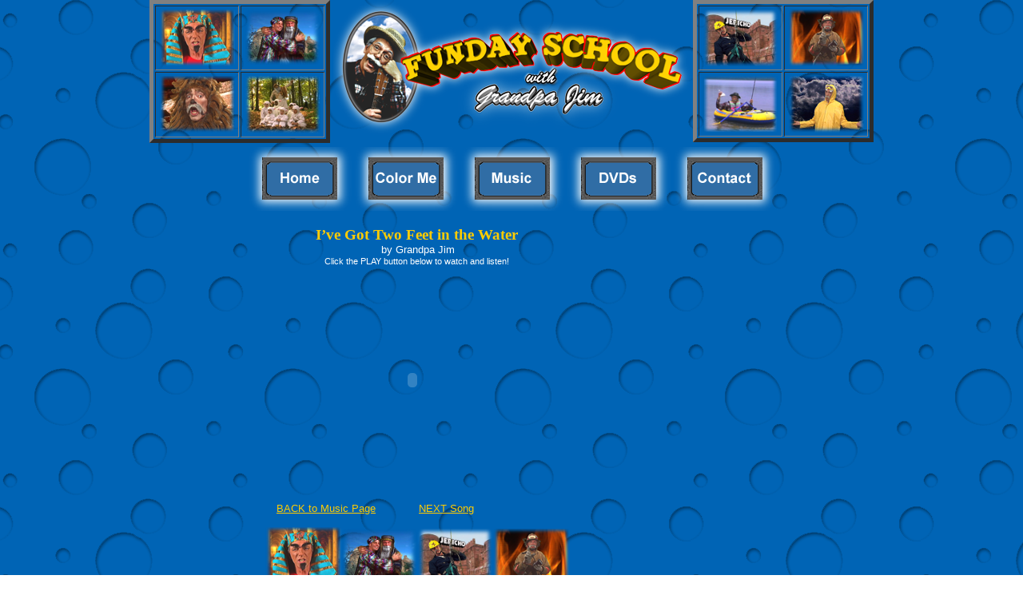

--- FILE ---
content_type: text/html
request_url: http://grandpajim.com/html/two_feet_in_the_water.html
body_size: 3065
content:

<!DOCTYPE HTML PUBLIC "-//W3C//DTD HTML 4.01 Transitional//EN">
<html>
<head>
<title>Two Feet In the Water</title>
<meta http-equiv="Content-Type" content="text/html; charset=ISO-8859-1">
<meta name="Generator" content="NetObjects Fusion 9 for Windows">
<link rel="stylesheet" type="text/css" href="../html/style.css">
<link rel="stylesheet" type="text/css" href="../html/site.css">
</head>
<body style="text-align: center; background-image: url('../assets/images/play_bg10.gif'); margin: 0px;">
 <div align="center">
 <table border="0" cellspacing="0" cellpadding="0">
  <tr>
   <td>
    <!-- Script Size:  1.57 KB -->
    <table cellpadding="0" cellspacing="0" border="0" width="906">
     <tr valign="top" align="left">
      <td>
       <table border="0" cellspacing="0" cellpadding="0">
        <tr valign="top" align="left">
         <td width="226">
          <table id="Table5" border="5" cellspacing="2" cellpadding="4" width="100%">
           <tr style="height:71px">
            <td width="95">
             <p><a href="../html/let_my_people_go.html"><img id="Picture454" height="71" width="95" src="../assets/images/pharoah1.png" vspace="0" hspace="0" align="TOP" border="0" alt="pharoah1" title="pharoah1"></a></p>
            </td>
            <td width="95">
             <p><a href="../html/joseph_was_a_dreamer.html"><img id="Picture448" height="70" width="95" src="../assets/images/joseph.png" vspace="0" hspace="0" align="TOP" border="0" alt="joseph" title="joseph"></a></p>
            </td>
           </tr>
           <tr style="height:72px">
            <td>
             <p><a href="../html/hey_there_daniel.html"><img id="Picture451" height="71" width="95" src="../assets/images/lion8.png" vspace="0" hspace="0" align="TOP" border="0" alt="lion8" title="lion8"></a></p>
            </td>
            <td>
             <p><a href="../html/when_things_go_ba-a-a-a-d.html"><img id="Picture453" height="72" width="95" src="../assets/images/la_bs.png" vspace="0" hspace="0" align="TOP" border="0" alt="la,bs" title="la,bs"></a></p>
            </td>
           </tr>
          </table>
         </td>
        </tr>
       </table>
      </td>
      <td>
       <table border="0" cellspacing="0" cellpadding="0" width="454">
        <tr valign="top" align="left">
         <td width="4" height="169"><img src="../assets/images/autogen/clearpixel.gif" width="4" height="1" border="0" alt=""></td>
         <td width="450"><img id="Picture446" height="169" width="450" src="../assets/images/HHeader.png" border="0" alt="HHeader" title="HHeader"></td>
        </tr>
       </table>
      </td>
      <td>
       <table border="0" cellspacing="0" cellpadding="0">
        <tr valign="top" align="left">
         <td width="226">
          <table id="Table4" border="5" cellspacing="2" cellpadding="4" width="100%">
           <tr style="height:71px">
            <td width="95">
             <p><a href="../html/the_circle_song.html"><img id="Picture447" height="71" width="95" src="../assets/images/jericho.png" vspace="0" hspace="0" align="TOP" border="0" alt="jericho" title="jericho"></a></p>
            </td>
            <td width="95">
             <p><a href="../html/three_men_standing.html"><img id="Picture450" height="71" width="95" src="../assets/images/fire3.png" vspace="0" hspace="0" align="TOP" border="0" alt="fire3" title="fire3"></a></p>
            </td>
           </tr>
           <tr style="height:71px">
            <td>
             <p><a href="../html/the_world_will_be_your_sea.html"><img id="Picture449" height="70" width="94" src="../assets/images/sea7.png" vspace="0" hspace="0" align="TOP" border="0" alt="sea7" title="sea7"></a></p>
            </td>
            <td>
             <p><a href="../html/two_feet_in_the_water.html"><img id="Picture452" height="71" width="95" src="../assets/images/peter0.png" vspace="0" hspace="0" align="TOP" border="0" alt="peter0" title="peter0"></a></p>
            </td>
           </tr>
          </table>
         </td>
        </tr>
       </table>
      </td>
     </tr>
    </table>
    <table cellpadding="0" cellspacing="0" border="0" width="787">
     <tr valign="top" align="left">
      <td>
       <table border="0" cellspacing="0" cellpadding="0" width="654">
        <tr valign="top" align="left">
         <td width="122" height="4"><img src="../assets/images/autogen/clearpixel.gif" width="122" height="1" border="0" alt=""></td>
         <td></td>
         <td></td>
         <td></td>
         <td></td>
        </tr>
        <tr valign="top" align="left">
         <td height="83"></td>
         <td width="133">
<script type="text/javascript"><!--
function onPictureRollover24A183122Over() {}
function onPictureRollover24A183122Out() {}
//--></script>
<script type="text/javascript"><!--
graphic1PictureRollover24A183122 = new Image()
graphic1PictureRollover24A183122.src = '../home.png';
graphic2PictureRollover24A183122 = new Image()
graphic2PictureRollover24A183122.src = '../home1.png';
function onPictureRollover24A183122Over() {
document.PictureRollover24A183122.src=graphic2PictureRollover24A183122.src;
}
function onPictureRollover24A183122Out() {
document.PictureRollover24A183122.src=graphic1PictureRollover24A183122.src;
}
//--></script>
<a href="../index.html" onMouseOver="onPictureRollover24A183122Over(this)" onMouseOut="onPictureRollover24A183122Out(this)"><img id="PictureRollover24" height="83" width="133" src="../home.png" border="0" alt="" name=PictureRollover24A183122></a></td>
         <td width="133">
<script type="text/javascript"><!--
function onPictureRollover12A183255Over() {}
function onPictureRollover12A183255Out() {}
//--></script>
<script type="text/javascript"><!--
graphic1PictureRollover12A183255 = new Image()
graphic1PictureRollover12A183255.src = '../color1.png';
graphic2PictureRollover12A183255 = new Image()
graphic2PictureRollover12A183255.src = '../color.png';
function onPictureRollover12A183255Over() {
document.PictureRollover12A183255.src=graphic2PictureRollover12A183255.src;
}
function onPictureRollover12A183255Out() {
document.PictureRollover12A183255.src=graphic1PictureRollover12A183255.src;
}
//--></script>
<a href="../html/coloring_pages.html" onMouseOver="onPictureRollover12A183255Over(this)" onMouseOut="onPictureRollover12A183255Out(this)"><img id="PictureRollover12" height="83" width="133" src="../color1.png" border="0" alt="" name=PictureRollover12A183255></a></td>
         <td width="133">
<script type="text/javascript"><!--
function onPictureRollover13A183388Over() {}
function onPictureRollover13A183388Out() {}
//--></script>
<script type="text/javascript"><!--
graphic1PictureRollover13A183388 = new Image()
graphic1PictureRollover13A183388.src = '../music.png';
graphic2PictureRollover13A183388 = new Image()
graphic2PictureRollover13A183388.src = '../music1.png';
function onPictureRollover13A183388Over() {
document.PictureRollover13A183388.src=graphic2PictureRollover13A183388.src;
}
function onPictureRollover13A183388Out() {
document.PictureRollover13A183388.src=graphic1PictureRollover13A183388.src;
}
//--></script>
<a href="../html/music.html" onMouseOver="onPictureRollover13A183388Over(this)" onMouseOut="onPictureRollover13A183388Out(this)"><img id="PictureRollover13" height="83" width="133" src="../music.png" border="0" alt="" name=PictureRollover13A183388></a></td>
         <td width="133">
<script type="text/javascript"><!--
function onPictureRollover14A183521Over() {}
function onPictureRollover14A183521Out() {}
//--></script>
<script type="text/javascript"><!--
graphic1PictureRollover14A183521 = new Image()
graphic1PictureRollover14A183521.src = '../dvd.png';
graphic2PictureRollover14A183521 = new Image()
graphic2PictureRollover14A183521.src = '../dvd1.png';
function onPictureRollover14A183521Over() {
document.PictureRollover14A183521.src=graphic2PictureRollover14A183521.src;
}
function onPictureRollover14A183521Out() {
document.PictureRollover14A183521.src=graphic1PictureRollover14A183521.src;
}
//--></script>
<a href="../html/videos.html" onMouseOver="onPictureRollover14A183521Over(this)" onMouseOut="onPictureRollover14A183521Out(this)"><img id="PictureRollover14" height="83" width="133" src="../dvd.png" border="0" alt="" name=PictureRollover14A183521></a></td>
        </tr>
       </table>
       <table border="0" cellspacing="0" cellpadding="0" width="509">
        <tr valign="top" align="left">
         <td width="159" height="17"><img src="../assets/images/autogen/clearpixel.gif" width="159" height="1" border="0" alt=""></td>
         <td width="350"><img src="../assets/images/autogen/clearpixel.gif" width="350" height="1" border="0" alt=""></td>
        </tr>
        <tr valign="top" align="left">
         <td></td>
         <td width="350" class="TextObject">
          <p style="text-align: center;"><span style="font-size: 10pt;"><b><span style="font-family: Georgia, Palatino, 'Times New Roman', Times, Serif; font-size: 14pt; color: rgb(255,204,0);">I&#8217;ve Got Two Feet in the Water</span></b><br>&nbsp;<span style="font-family: 'Comic Sans MS', Chicago, Sans-serif, cursive; color: rgb(255,255,255);">by Grandpa Jim<br><span style="font-size: 8pt;">Click the PLAY button below to watch and listen!</span></span></span>
           <table width="100%" border="0" cellspacing="0" cellpadding="0">
            <tr>
             <td align="CENTER">
              <table width="350" border="0" cellspacing="0" cellpadding="0">
               <tr>
                <td class="TextObject">
                 <p><object width="340" height="285"><param name="movie" value="http://www.youtube.com/v/xfPuX2l2jgg&hl=en&fs=1&color1=0x5d1719&color2=0xcd311b&border=1"></param><param name="allowFullScreen" value="true"></param><param name="allowscriptaccess" value="always"></param><embed src="http://www.youtube.com/v/xfPuX2l2jgg&hl=en&fs=1&color1=0x5d1719&color2=0xcd311b&border=1" type="application/x-shockwave-flash" allowscriptaccess="always" allowfullscreen="true" width="340" height="285"></embed></object>&nbsp;</p>
                </td>
               </tr>
              </table>
             </td>
            </tr>
           </table>
           <span style="font-size: 14pt;"></span></td>
         </tr>
        </table>
        <table cellpadding="0" cellspacing="0" border="0" width="525">
         <tr valign="top" align="left">
          <td>
           <table border="0" cellspacing="0" cellpadding="0" width="335">
            <tr valign="top" align="left">
             <td width="145" height="7"><img src="../assets/images/autogen/clearpixel.gif" width="145" height="1" border="0" alt=""></td>
             <td width="14"><img src="../assets/images/autogen/clearpixel.gif" width="14" height="1" border="0" alt=""></td>
             <td width="81"><img src="../assets/images/autogen/clearpixel.gif" width="81" height="1" border="0" alt=""></td>
             <td width="79"><img src="../assets/images/autogen/clearpixel.gif" width="79" height="1" border="0" alt=""></td>
             <td width="16"><img src="../assets/images/autogen/clearpixel.gif" width="16" height="1" border="0" alt=""></td>
            </tr>
            <tr valign="top" align="left">
             <td colspan="2"></td>
             <td colspan="2" width="160" class="TextObject">
              <p><span style="font-size: 10pt;"><a style="color: rgb(255,204,0);" href="../html/music.html">BACK to Music Page</a></span></p>
             </td>
             <td></td>
            </tr>
            <tr valign="top" align="left">
             <td colspan="5" height="16"></td>
            </tr>
            <tr valign="top" align="left">
             <td height="2"></td>
             <td colspan="2" rowspan="2" width="95"><a href="../html/let_my_people_go.html"><img id="Picture231" height="71" width="95" src="../assets/images/pharoah1.png" border="0" alt="pharoah1" title="pharoah1"></a></td>
             <td colspan="2"></td>
            </tr>
            <tr valign="top" align="left">
             <td height="69"></td>
             <td colspan="2" rowspan="2" width="95"><a href="../html/joseph_was_a_dreamer.html"><img id="Picture93" height="70" width="95" src="../assets/images/joseph.png" border="0" alt="joseph" title="joseph"></a></td>
            </tr>
            <tr valign="top" align="left">
             <td height="1"></td>
             <td colspan="2" rowspan="2" width="95"><a href="../html/hey_there_daniel.html"><img id="Picture227" height="71" width="95" src="../assets/images/lion8.png" border="0" alt="lion8" title="lion8"></a></td>
            </tr>
            <tr valign="top" align="left">
             <td height="70"></td>
             <td colspan="2" rowspan="2" width="95"><a href="../html/when_things_go_ba-a-a-a-d.html"><img id="Picture236" height="72" width="95" src="../assets/images/la_bs.png" border="0" alt="la,bs" title="la,bs"></a></td>
            </tr>
            <tr valign="top" align="left">
             <td height="2"></td>
             <td colspan="2" rowspan="2" width="95"><a href="../html/thank_you_dear_jesus.html"><img id="Picture233" height="71" width="95" src="../assets/images/thank9.png" border="0" alt="thank9" title="thank9"></a></td>
            </tr>
            <tr valign="top" align="left">
             <td height="69"></td>
             <td colspan="2" rowspan="2" width="95"><a href="../html/higher_than_the_sky.html"><img id="Picture216" height="71" width="95" src="../assets/images/stars-and-kits.png" border="0" alt="stars-and-kits" title="stars-and-kits"></a></td>
            </tr>
            <tr valign="top" align="left">
             <td colspan="3" height="2"></td>
            </tr>
           </table>
          </td>
          <td>
           <table border="0" cellspacing="0" cellpadding="0" width="190">
            <tr valign="top" align="left">
             <td width="2" height="7"><img src="../assets/images/autogen/clearpixel.gif" width="2" height="1" border="0" alt=""></td>
             <td width="92"><img src="../assets/images/autogen/clearpixel.gif" width="92" height="1" border="0" alt=""></td>
             <td width="1"><img src="../assets/images/autogen/clearpixel.gif" width="1" height="1" border="0" alt=""></td>
             <td width="67"><img src="../assets/images/autogen/clearpixel.gif" width="67" height="1" border="0" alt=""></td>
             <td width="27"><img src="../assets/images/autogen/clearpixel.gif" width="27" height="1" border="0" alt=""></td>
             <td width="1"><img src="../assets/images/autogen/clearpixel.gif" width="1" height="1" border="0" alt=""></td>
            </tr>
            <tr valign="top" align="left">
             <td></td>
             <td colspan="3" width="160" class="TextObject">
              <p><span style="font-size: 10pt;"><a style="color: rgb(255,204,0);" href="../html/the_circle_song.html">NEXT Song</a></span></p>
             </td>
             <td colspan="2"></td>
            </tr>
            <tr valign="top" align="left">
             <td colspan="6" height="18"></td>
            </tr>
            <tr valign="top" align="left">
             <td height="71" colspan="3" width="95"><a href="../html/the_circle_song.html"><img id="Picture92" height="71" width="95" src="../assets/images/jericho.png" border="0" alt="jericho" title="jericho"></a></td>
             <td colspan="3" width="95"><a href="../html/three_men_standing.html"><img id="Picture223" height="71" width="95" src="../assets/images/fire3.png" border="0" alt="fire3" title="fire3"></a></td>
            </tr>
            <tr valign="top" align="left">
             <td height="70" colspan="2" width="94"><a href="../html/the_world_will_be_your_sea.html"><img id="Picture215" height="70" width="94" src="../assets/images/sea7.png" border="0" alt="sea7" title="sea7"></a></td>
             <td colspan="3" rowspan="2" width="95"><a href="../html/jesus_be_with_me.html"><img id="Picture237" height="71" width="95" src="../assets/images/thank6.png" border="0" alt="thank6" title="thank6"></a></td>
             <td></td>
            </tr>
            <tr valign="top" align="left">
             <td colspan="2" height="1"></td>
             <td></td>
            </tr>
            <tr valign="top" align="left">
             <td height="71" colspan="3" width="95"><a href="../html/unkind_words.html"><img id="Picture221" height="71" width="95" src="../assets/images/unkind5.png" border="0" alt="unkind5" title="unkind5"></a></td>
             <td colspan="3" width="95"><a href="../html/two_feet_in_the_water.html"><img id="Picture229" height="71" width="95" src="../assets/images/peter0.png" border="0" alt="peter0" title="peter0"></a></td>
            </tr>
           </table>
          </td>
         </tr>
        </table>
        <table border="0" cellspacing="0" cellpadding="0" width="532">
         <tr valign="top" align="left">
          <td width="154" height="5"><img src="../assets/images/autogen/clearpixel.gif" width="154" height="1" border="0" alt=""></td>
          <td width="378"><img src="../assets/images/autogen/clearpixel.gif" width="378" height="1" border="0" alt=""></td>
         </tr>
         <tr valign="top" align="left">
          <td></td>
          <td width="378" class="TextObject">
           <p style="text-align: center;"><b><span style="font-family: Verdana,Tahoma,Arial,Helvetica,Sans-serif; font-size: 10pt; color: rgb(255,204,0);">CLICK any image to take you to another song.</span></b></p>
          </td>
         </tr>
        </table>
       </td>
       <td>
        <table border="0" cellspacing="0" cellpadding="0" width="133">
         <tr valign="top" align="left">
          <td height="4"></td>
         </tr>
         <tr valign="top" align="left">
          <td height="83" width="133">
<script type="text/javascript"><!--
function onPictureRollover23A183654Over() {}
function onPictureRollover23A183654Out() {}
//--></script>
<script type="text/javascript"><!--
graphic1PictureRollover23A183654 = new Image()
graphic1PictureRollover23A183654.src = '../contact.png';
graphic2PictureRollover23A183654 = new Image()
graphic2PictureRollover23A183654.src = '../contact1.png';
function onPictureRollover23A183654Over() {
document.PictureRollover23A183654.src=graphic2PictureRollover23A183654.src;
}
function onPictureRollover23A183654Out() {
document.PictureRollover23A183654.src=graphic1PictureRollover23A183654.src;
}
//--></script>
<a href="../html/contact_us.html" onMouseOver="onPictureRollover23A183654Over(this)" onMouseOut="onPictureRollover23A183654Out(this)"><img id="PictureRollover23" height="83" width="133" src="../contact.png" border="0" alt="" name=PictureRollover23A183654></a></td>
         </tr>
        </table>
       </td>
      </tr>
     </table>
     <table border="0" cellspacing="0" cellpadding="0" width="851">
      <tr valign="top" align="left">
       <td width="150" height="57"><img src="../assets/images/autogen/clearpixel.gif" width="150" height="1" border="0" alt=""></td>
       <td width="701"><img src="../assets/images/autogen/clearpixel.gif" width="701" height="1" border="0" alt=""></td>
      </tr>
      <tr valign="top" align="left">
       <td></td>
       <td width="701" class="TextObject">
        <p style="text-align: center;"><span style="font-family: Verdana,Tahoma,Arial,Helvetica,Sans-serif; font-size: 10pt; color: rgb(255,255,255);">&#169; 2010, StoryTunes Publishing. All content is the sole property of James Likens</span>. </p>
        <p>&nbsp;</p>
        <p>&nbsp;</p>
        <p>&nbsp;</p>
       </td>
      </tr>
     </table>
    </td>
   </tr>
  </table>
  </div>
 </body>
 </html>
  

--- FILE ---
content_type: text/css
request_url: http://grandpajim.com/html/style.css
body_size: 130
content:
/* CSS definition file containing sitestyle stylesheets */
BODY { background-image: url("../assets/images/background.gif");}
 

--- FILE ---
content_type: text/css
request_url: http://grandpajim.com/html/site.css
body_size: 183
content:
/* CSS definition file containing site wide stylesheets */
A:active { color: rgb(255,255,0);}
 A { font-family: Verdana,Tahoma,Arial,Helvetica,Sans-serif; font-size: 10pt; color: rgb(255,255,0);}
 .TextNavBar { font-family: Verdana,Tahoma,Arial,Helvetica,Sans-serif; font-size: 10pt;}
 